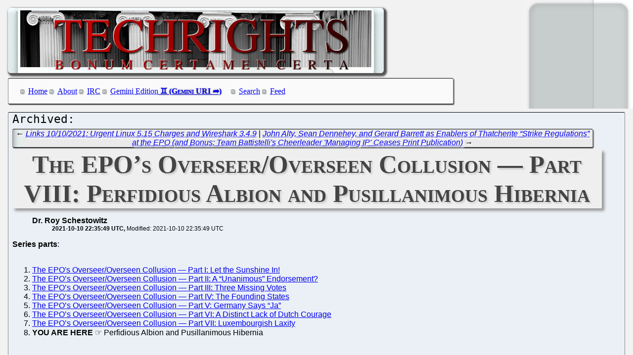

--- FILE ---
content_type: text/html; charset=utf-8
request_url: https://techrights.org/o/2021/10/10/epo-uk-ac-delegates/
body_size: 9970
content:
<!DOCTYPE html>
<html xmlns="http://www.w3.org/1999/xhtml">
 <head>
  <meta name="generator" content="Techrights Perl-based MySQL Extractor" />
  <title>The EPO’s Overseer/Overseen Collusion — Part VIII: Perfidious Albion and Pusillanimous Hibernia</title>
  <!-- 150327 -->
  <meta name="dc.title" content="The EPO’s Overseer/Overseen Collusion — Part VIII: Perfidious Albion and Pusillanimous Hibernia" />
  <meta name="dc.date.created" content="2021-10-10 22:35:49" /> 
  <meta name="dc.date.modified" content="2021-10-10 22:35:49" />

  <meta name="dc.creator" content="Dr. Roy Schestowitz" />
  <meta name="dc.description" content="Enablers of Benoît Battistelli and current enablers of António Campinos are explained based on their track record in the UK, Ireland, and Europe" />
  <link rel="stylesheet" href="/CSS/techrights-old.css" media="screen" type="text/css" />
  <link rel="alternate" type="application/rss+xml" href="/feed.xml" title="Techrights" />
  <link rel="prev" href="/o/2021/10/10/wireshark-3-4-9/" />
 <link rel="next" href="/o/2021/10/10/ukipo-problems/" />

</head>
 <body>
  <div class="header">
 <a href="/"><img src="/images/header-pillars.jpg" width="760" height="132" 
	title="Techrights" alt="Bonum Certa Men Certa"/></a>
</div>

  
  <div class="navigation">

<ul>
 <li><a href="/index.shtml">Home</a></li>
 <li><a href="/about.shtml">About</a></li>
 <li><a href="/irc.shtml">IRC</a></li>
 <li><a href="gemini://gemini.techrights.org/">Gemini Edition</a></li>
 <li><a href="/search/query">Search</a></li>
 <li><a href="/feed.xml">Feed</a></li>
<!--
 <li><a href=""></a></li>
-->
</ul>
</div>



  <div class="oldpost">
   <div class="navigation">
  ← <a href="/o/2021/10/10/wireshark-3-4-9/">Links 10/10/2021: Urgent Linux 5.15 Charges and Wireshark 3.4.9</a>
 | 
 <a href="/o/2021/10/10/ukipo-problems/">John Alty, Sean Dennehey, and Gerard Barrett as Enablers of Thatcherite “Strike Regulations” at the EPO (and Bonus: Team Battistelli's Cheerleader 'Managing IP' Ceases Print Publication)</a> →

   </div>

   <h1>The EPO’s Overseer/Overseen Collusion — Part VIII: Perfidious Albion and Pusillanimous Hibernia</h1>
    <ul>
     <li class="author">Dr. Roy Schestowitz</li>
     <ul class="date">
      <li>2021-10-10 22:35:49 UTC</li>
      <li>Modified: 2021-10-10 22:35:49 UTC</li>

     </ul>
    </ul>
   <div>
 <b>Series parts</b>:
<br />
<br />
<ol>
<li><a href="/o/2021/10/03/epo-sunshines/" title="cref 150012">The EPO's Overseer/Overseen Collusion — Part I: Let the Sunshine In!</a></li>
<li><a href="/o/2021/10/04/non-unanimous-spin/" title="cref 150066">The EPO’s Overseer/Overseen Collusion — Part II: A “Unanimous” Endorsement?</a></li>
<li><a href="/o/2021/10/05/epo-missing-votes/" title="cref 150109">The EPO’s Overseer/Overseen Collusion — Part III: Three Missing Votes</a></li>
<li><a href="/o/2021/10/06/epo-founding-states/" title="cref 150138">The EPO’s Overseer/Overseen Collusion — Part IV: The Founding States</a></li>
<li><a href="/o/2021/10/07/germany-says-ja/" title="cref 150176">The EPO’s Overseer/Overseen Collusion — Part V: Germany Says “Ja”</a></li>
<li><a href="/o/2021/10/08/dutch-role-illegal-epo-policies/" title="cref 150246">The EPO’s Overseer/Overseen Collusion — Part VI: A Distinct Lack of Dutch Courage</a></li>
<li><a href="/o/2021/10/09/luxembourg-dog-ate-my-homework/" title="cref 150279">The EPO’s Overseer/Overseen Collusion — Part VII: Luxembourgish Laxity</a></li>
<li><b>YOU ARE HERE</b> ☞ Perfidious Albion and Pusillanimous Hibernia</li>
</ol>
<br />
<br />
<p align="center">
<img src="http://techrights.org/wp-content/uploads/2021/10/ukipo-sloganism.png" alt="UKIPO"  width="480" /><br />
<em>The delegates from the UKIPO certainly didn't make life better for <a href="http://techrights.org/wiki/index.php/EPO" title="EPO">EPO</a> staff.</em>
</p>
<br />
<br />
<em><b>Summary</b>: Enablers of <a href="http://techrights.org/wiki/index.php/Benoît_Battistelli" title="Benoît Battistelli">Benoît Battistelli</a> and <a href="https://www.gov.uk/government/people/tim-moss">current enablers</a> of <a href="http://techrights.org/wiki/index.php/António_Campinos" title="António Campinos">António Campinos</a> are explained based on their track record in the UK, Ireland, and Europe</em>
<br />
<br />
<p class="dropcap-first"><a name="top">A</a>s we have already seen, the delegations from the EPO's main host states, Germany and the Netherlands, voted in favour of the controversial "Strike Regulations" in June 2013.</p>
<br />
<br />
 In this part we will take a look at the UK delegation which at the time in question was headed by UKIPO Director <a href="https://www.gov.uk/government/people/john-alty">John Alty</a> accompanied by his deputy, <a href="https://www.gov.uk/government/people/sean-dennehey">Sean Dennehey</a>.
<br />
<br />
<p align="center">
<a href="http://techrights.org/wp-content/uploads/2021/10/John-Alty-and-Sean-Dennehey.png"><img src="http://techrights.org/wp-content/uploads/2021/10/John-Alty-and-Sean-Dennehey.png" alt="John Alty and Sean Dennehey"  width="480" class="aligncenter size-full wp-image-150332" /></a><br />
<em>The UK delegation: John Alty and his deputy Sean Dennehey.</em>
</p>
<br />
<br />
It's worth recalling that the UK Patent and Trademark Office - as the UKIPO was previously known - was <a href="https://www.govexec.com/magazine/1997/04/where-no-fed-has-gone-before/7434/">one of the first</a> of Margaret Thatcher's <a href="https://www.civilserviceworld.com/news/article/one-step-forward-two-steps-back-the-rise-and-fall-of-governments-next-steps-agencies">Next Steps</a> agencies.
<br />
<br />
<p><span class="pullQuote" style="width:230px">"As high-level mandarins in the post-Thatcherite UK civil service, Alty and Dennehey are likely to have been in sympathy with Battistelli's plans to crush the EPO's staff union."</span>Back in the day, proposals to <a href="https://papers.ssrn.com/sol3/papers.cfm?abstract_id=1600264">fully privatise</a> the Patent Office were discussed but ultimately rejected. The end result was an "executive agency" housed within the department of Trade and Industry, but with some degree of financial independence and a daunting array of "performance goals".
<br />
<br />
Thus, the UKIPO was set up, complete with its own citizen charter, a well-paid chief executive officer, and most importantly, a license to operate outside of British civil service and other administrative rules.
<br />
<br />
As high-level mandarins in the post-Thatcherite UK civil service, Alty and Dennehey are likely to have been in sympathy with Battistelli's plans to crush the EPO's staff union. 
<br />
<br />
After all, long before Battistelli, Thatcher's policy advisors were referring to trade unions as <a href="https://www.theguardian.com/uk-news/2013/aug/01/margaret-thatcher-trade-union-reform-national-archives"><em>"a politicised mafia"</em></a> and were scheming to <em>"erode trade union membership"</em>. The Thatcherite era in the UK saw the introduction of some of the most constrictive trade union laws in the world.
<br />
<br />
It is known that the UK delegates met with UK staff at the EPO on the margins of the quarterly Administrative Council meetings and were fully briefed about the excesses of the Battistelli régime. But rumour has it that Battistelli managed to "soften up" the UK delegates with the promise of some kind of "bilateral cooperation activities". 
<br />
<br />
<p><span class="pullQuote" style="width:280px">"For some time afterwards, Dennehey continued as Deputy Chief Executive of the UKIPO and in March 2018 he accompanied his new boss Tim Moss on a visit to Team Battistelli in Munich..."</span>Alty left the UKIPO in July 2016 to become Director General of Trade Policy at the UK Department for International Trade (DIT) where he is now <a href="https://www.gov.uk/government/people/john-alty">Interim Permanent Secretary</a>. 
<br />
<br />
Dennehey succeeded Alty as head of the UKIPO on an <em>ad interim</em> basis between July 2016 and May 2017 before the current incumbent <a href="https://www.gov.uk/government/people/tim-moss">Tim Moss</a> took over. 
<br />
<br />
For some time afterwards, Dennehey continued as Deputy Chief Executive of the UKIPO and in March 2018 he accompanied his new boss Tim Moss on a visit to Team Battistelli in Munich <a href="https://www.epo.org/news-events/news/2018/20180326.html"><em>"to discuss recent developments in patents and co-operation between the two offices"</em></a>. (<b>warning</b>: <code>epo.org</code> link)
<br />
<br />
<p align="center">
<a href="http://techrights.org/wp-content/uploads/2021/10/Battistelli-Sean-Dennehey.jpg"><img src="http://techrights.org/wp-content/uploads/2021/10/Battistelli-Sean-Dennehey.jpg" alt="Battistelli with Sean Dennehey" width="300" height="217" class="aligncenter size-full wp-image-150331" /></a><br />
<em>Requena, Lutz, UKIPO CEO Tim Moss, Battistelli and UKIPO Deputy CEO Sean Dennehey in Munich (March 2018)</em>
</p>
<br />
<br />
Dennehey seems to be rather publicity shy and it's almost impossible to find a photo of him on the UKIPO website.
<br />
<br />
<p><span class="pullQuote" style="width:230px">"Whatever about his <em>"services to intellectual property"</em>, it's clear that Dennehey didn't earn any awards for trying to protect the fundamental rights of EPO staff."</span>But luckily the website of the National Copyright Administration of the People’s Republic of China (NCAC) provides some nice photos of him on a junket to the opening ceremony of the <a href="http://en.ncac.gov.cn/copyright/contents/10362/329077.shtml">6<sup>th</sup> China International Copyright Expo</a> held in Guangzhou in December 2016.
<br />
<br />
Like <a href="/o/2018/06/26/battistelli-is-pulling-a-lamy-with-a-lot-more-money-at-stake-and-examiners-future/" title="cref 111589">Battistelli and Lutz</a>, Dennehey seems to have been more at home rubbing shoulders with Chinese mandarins and their Communist overlords than complying with his duty of care towards EPO staff and his obligation to respect and uphold the rule of law in an international organisation like the EPO.
<br />
<br />
Dennehey retired from the UKIPO at the end of March 2018. 
<br />
<br />
Earlier that year in January it was <a href="http://techrights.org/wp-content/uploads/2021/10/8-Sean-Dennehey-awarded-CBE-GOV.UK_.pdf">announced</a> <code>[PDF]</code> that he had made it to the New Year’s Honours list where he had been awarded a CBE (Commander of the Order of the British Empire) for <em>"services to intellectual property"</em>. 
<br />
<br />
<p align="center">
<a href="http://techrights.org/wp-content/uploads/2021/10/Sean-Dennehey-CBE.png"><img src="http://techrights.org/wp-content/uploads/2021/10/Sean-Dennehey-CBE.png" alt="Sean Dennehey CBE" width="480" class="aligncenter size-full wp-image-150330" /></a><br />
<em>Sean Dennehey – awarded a CBE for "services to intellectual property" in January 2018.</em>
</p>
<br />
<br />
Whatever about his <em>"services to intellectual property"</em>, it's clear that Dennehey didn't earn any awards for trying to protect the fundamental rights of EPO staff.
<br />
<br />
<p><span class="pullQuote" style="width:320px">"Some time later in March 2018, Barrett was elected to the Board of the Administrative Council, the exclusive "inner circle" which carries out the preparatory work for Council meetings. Presumably this little sinecure was intended as recognition of his earlier support for <em>"le système Battistelli"</em>."</span>Before wrapping up, it's worth mentioning the delegation representing the Republic of Ireland which joined the EPO somewhat later than the UK in 1992. 
<br />
<br />
The Irish delegation generally tends to align itself with the UK delegation and this occasion was no exception.
<br />
<br />
Like his British counterparts, the head of the Irish delegation, Gerard Barrett acted in a typically pusillanimous manner by giving his assent to Battistelli's "Strike Regulations".
<br />
<br />
<p align="center">
<a href="http://techrights.org/wp-content/uploads/2021/10/Ireland-Gerard-Barret.png"><img src="http://techrights.org/wp-content/uploads/2021/10/Ireland-Gerard-Barret.png" alt="Ireland's Gerard Barret" width="215" height="234" class="aligncenter size-full wp-image-150329" /></a><br />
<em>Following the lead of his British counterparts, the head of the Irish delegation, Gerard Barret, voted in favour of Battistelli's "Strike Regulations".</em>
</p>
<br />
<br />
Some time later in March 2018, Barrett was elected to the Board of the Administrative Council, the exclusive "inner circle" which carries out the preparatory work for Council meetings. Presumably this little sinecure was intended as recognition of his earlier support for <em>"le système Battistelli"</em>.
<br />
<br />
In the next part, we will turn our attention to the delegation representing another founding state which has traditionally played quite a significant role in EPO affairs, the Swiss Confederation. <a href="#top">⬆</a>
<br />
<br />

   </div>
   
   <div class="navigation">
  ← <a href="/o/2021/10/10/wireshark-3-4-9/">Links 10/10/2021: Urgent Linux 5.15 Charges and Wireshark 3.4.9</a>
 | 
 <a href="/o/2021/10/10/ukipo-problems/">John Alty, Sean Dennehey, and Gerard Barrett as Enablers of Thatcherite “Strike Regulations” at the EPO (and Bonus: Team Battistelli's Cheerleader 'Managing IP' Ceases Print Publication)</a> →

   </div>
  </div>
  <h1>Recent Techrights' Posts</h1>
  <div class="latest">
<dl>
 <dt class="updated"><a href="/n/2025/12/11/At_The_Register_MS_Fake_Articles_Sponsored_by_WIntel_Windows_In.shtml">At The Register MS, Fake 'Articles' Sponsored by WIntel (Windows+Intel)</a></dt>
  <dd class="updated">We've meanwhile noticed that there's new sponsored spam in at The Register MS and it might be slop</dd>
 <dt class="updated"><a href="/n/2025/12/11/In_Addition_to_National_Delegates_Contact_the_French_or_Portugu.shtml">In Addition to National Delegates, Contact the French or Portuguese Governments (Politicians) Regarding António Campinos</a></dt>
  <dd class="updated">Someone needs to step into the EPO and open up all the closets</dd>
 <dt class="updated"><a href="/n/2025/12/11/EPO_People_Power_Part_IV_Sexism_Chauvinism_and_Lines_of_Cocaine.shtml">EPO People Power - Part IV - Sexism, Chauvinism, and Lines of Cocaine at Europe's Second-Largest Institution</a></dt>
  <dd class="updated">Recently, one reader told us about Berenguer, who made the "mistake" of using cocaine in the open market</dd>
 <dt class="updated"><a href="/n/2025/12/10/The_Web_Has_Become_Extremely_Rude.shtml">The Web Has Become Extremely Rude</a></dt>
  <dd class="updated">If you cannot behave, go offline</dd>
 <dt class="updated"><a href="/n/2025/12/10/Like_Clickfraud_Spamnil_Swapnil_Bhartiya_But_for_Hate_Mongering.shtml">Like Clickfraud Spamnil (Swapnil Bhartiya) But for Hate Mongering: What Twitter Has Become</a></dt>
  <dd class="updated">If you still waste time in Social Control Media, consider changing course</dd>
 <dt class="updated"><a href="/n/2025/12/10/EPO_People_Power_Part_II_Talking_About_Corruption.shtml">EPO People Power - Part II - Talking About Corruption</a></dt>
  <dd class="updated">European media must "grow a pair" and start writing about EPO corruption</dd>
 <dt class="updated"><a href="/n/2025/12/10/Circular_Funding.shtml">Circular Funding</a></dt>
  <dd class="updated">Passing around capital that does not exist (for PR's sake, but there are ramifications)</dd>

  <dd>&nbsp;</dd>

 <dt><a href="/n/2025/12/11/Gemini_Links_11_12_2025_Repairs_Wisdom_of_the_Crowds_and_AC_Exp.shtml">Gemini Links 11/12/2025: Repairs, Wisdom of the Crowds, and AC Explorations</a></dt>
  <dd>Links for the day</dd>
 <dt><a href="/n/2025/12/11/Those_of_Us_Who_Grew_Up_Playing_Doom_Must_Remember_What_Microso.shtml">Those of Us Who Grew Up Playing Doom Must Remember What Microsoft Did to Its Creator</a></dt>
  <dd>Doomed by Microsoft</dd>
 <dt><a href="/n/2025/12/11/We_Need_Your_EPO_Insider_Stories.shtml">We Need Your EPO Insider Stories</a></dt>
  <dd>To date, the EPO and any other company/institution hasn't managed to remove even a single public page that we published</dd>
 <dt><a href="/n/2025/12/11/Yes_IBM_is_Also_Laying_Off_Indians_Even_in_India.shtml">Yes, IBM is Also Laying Off Indians (Even in India)</a></dt>
  <dd>that goes against the popular/hot narrative of "jobs moving to India"</dd>
 <dt><a href="/n/2025/12/11/Microsoft_Sponsored_Wikipedia_Spam_About_AI_Added_by_Microsoft_.shtml">Microsoft-Sponsored Wikipedia Spam About "AI", Added by Microsoft Operatives</a></dt>
  <dd>When it comes to Wikipedia, follow the money (sponsors)</dd>
 <dt><a href="/n/2025/12/11/Keep_on_Pushing_EPO_Management_is_in_a_State_of_Panic_This_Week.shtml">Keep on Pushing, EPO Management is in a State of Panic This Week</a></dt>
  <dd>Contact your representatives today</dd>
 <dt><a href="/n/2025/12/11/If_You_Want_Freedom_Follow_Richard_M_Stallman_RMS.shtml">If You Want Freedom, Follow Richard M. Stallman (RMS)</a></dt>
  <dd>To be clear, I like Linux, I like its founder</dd>
 <dt><a href="/n/2025/12/11/EPO_People_Power_Part_III_Challenging_Corruption.shtml">EPO People Power - Part III - Challenging Corruption</a></dt>
  <dd>The media - as in the national press - isn't interested in writing about it</dd>
 <dt><a href="/n/2025/12/11/The_Flawed_Notion_of_Criticising_for_Criticism_s_Sake.shtml">The Flawed Notion of Criticising for Criticism's Sake</a></dt>
  <dd>People who are highly critical of things are not "toxic"</dd>
 <dt><a href="/n/2025/12/11/A_Lot_More_Than_Techrights.shtml">A Lot More Than Techrights</a></dt>
  <dd>you probably also want to follow the RSS feed of the sister site</dd>
 <dt><a href="/n/2025/12/11/Over_at_Tux_Machines.shtml">Over at Tux Machines...</a></dt>
  <dd>GNU/Linux news for the past day</dd>
 <dt><a href="/n/2025/12/11/IRC_Proceedings_Wednesday_December_10_2025.shtml">IRC Proceedings: Wednesday, December 10, 2025</a></dt>
  <dd>IRC logs for Wednesday, December 10, 2025</dd>
 <dt><a href="/n/2025/12/10/Slopfarms_Parrot_Any_Number_That_GAFAM_Throws_at_Them_Even_Tota.shtml">Slopfarms Parrot Any Number That GAFAM Throws at Them, Even Totally Fictional Figures That Merit Fact-Checking</a></dt>
  <dd>fake from Microsoft</dd>
 <dt><a href="/n/2025/12/10/Microsoft_Lunduke_Tailors_His_Content_for_4Chan.shtml">Microsoft Lunduke Tailors His 'Content' for 4Chan</a></dt>
  <dd>The latest from Lunduke "Journal"</dd>
 <dt><a href="/n/2025/12/10/Richard_Stallman_Was_Also_Right_About_Microsoft_GitHub_It_s_Bec.shtml">Richard Stallman Was Also Right About Microsoft GitHub (It's Becoming a Botfarm)</a></dt>
  <dd>trashing the platform</dd>
 <dt><a href="/n/2025/12/10/Democracy_and_Buzzwords.shtml">Democracy and Buzzwords</a></dt>
  <dd>and hype</dd>
 <dt><a href="/n/2025/12/10/Five_Years_in_Gemini_Protocol.shtml">Five Years in Gemini Protocol</a></dt>
  <dd>One might say we escaped to Geminispace 2 years before the deluge of slop on the Web</dd>
 <dt><a href="/n/2025/12/10/Keeping_Up_the_Pressure_on_EPO_Management.shtml">Keeping Up the Pressure on EPO Management</a></dt>
  <dd>We want to thank our European readers who contacted their representatives</dd>
 <dt><a href="/n/2025/12/10/For_New_PCs_and_for_Old_or_Retro_PCs_the_Increased_Cost_of_Syst.shtml">For New PCs and for Old (or Retro) PCs the Increased Cost of System Memory Benefits GNU/Linux and BSDs</a></dt>
  <dd>GNU/Linux does not have this problem or barely has this problem</dd>
 <dt><a href="/n/2025/12/10/Gemini_Links_10_12_2025_Thousand_Mile_Journey_and_The_Art_Of_Ch.shtml">Gemini Links 10/12/2025: "Thousand Mile Journey" and The Art Of Chilling</a></dt>
  <dd>Links for the day</dd>
 <dt><a href="/n/2025/12/10/Moving_Away_From_Content_Management_Systems_CMSs_and_Flocking_t.shtml">Moving Away From Content Management Systems (CMSs) and Flocking to Static Site Generators (SSGs)</a></dt>
  <dd>The SSG 'hype' is not based on marketing but a simple reality</dd>
 <dt><a href="/n/2025/12/10/IBM_is_Laying_Off_Workers_in_India_While_Spending_a_Fortune_Buy.shtml">IBM is Laying Off Workers in India (While Spending a Fortune Buying a Company for Buzzwords, a Box-Ticking Exercise)</a></dt>
  <dd>So what is the overall strategy?</dd>
 <dt><a href="/n/2025/12/10/Just_a_Little_Slop_About_Linux.shtml">Just a Little Slop About "Linux"</a></dt>
  <dd>Slop about Linux isn't that common anymore</dd>
 <dt><a href="/n/2025/12/10/Links_10_12_2025_McDonald_s_Latest_Slop_Gaffe_After_Dumping_IBM.shtml">Links 10/12/2025: McDonald’s Latest Slop Gaffe (After Dumping IBM's Slop) and "Scam Altman’s Panic Sweats"</a></dt>
  <dd>Links for the day</dd>
 <dt><a href="/n/2025/12/10/Links_10_12_2025_Ransomware_Windows_TCO_Has_Crippled_Economies_.shtml">Links 10/12/2025: Ransomware (Windows TCO) Has Crippled Economies, Slop (Fake) "Videos Have Flooded Social (Control) Media"</a></dt>
  <dd>Links for the day</dd>
 <dt><a href="/n/2025/12/10/Y_Combinator_YC_Funds_Scams_Run_by_Scammers.shtml">Y Combinator (YC) Funds Scams, Run by Scammers</a></dt>
  <dd>Including Scam Altman</dd>
 <dt><a href="/n/2025/12/10/EPO_People_Power_Part_I_Identifying_Corruption.shtml">EPO People Power - Part I - Identifying Corruption</a></dt>
  <dd>The EPO, at this stage, is a boat full of holes</dd>
 <dt><a href="/n/2025/12/10/IBM_Has_Become_a_Plantation.shtml">IBM Has Become a "Plantation"</a></dt>
  <dd>IBM is basically being destroyed for some cash at this point</dd>
 <dt><a href="/n/2025/12/10/It_s_Not_Too_Late_to_Send_an_E_mail_to_Your_European_Representa.shtml">It's Not Too Late to Send an E-mail to Your European Representative Regarding European Patent Office Abuses</a></dt>
  <dd>If you live in Europe and have not done so already, please contact your national delegates, whose job is (at least on paper) to represent you</dd>
 <dt><a href="/n/2025/12/10/Almost_a_Thousand_EPO_Workers_Have_Voted_for_Industrial_Action.shtml">Almost a Thousand EPO Workers Have Voted for Industrial Action</a></dt>
  <dd>Mandate given to SUEPO for action plan to stop the salary erosion of EPO staff</dd>
 <dt><a href="/n/2025/12/10/Why_So_Many_Software_Projects_Are_Quitting_Microsoft_and_GitHub.shtml">Why So Many Software Projects Are Quitting Microsoft and GitHub</a></dt>
  <dd>Be more like LibreWolf. Move away from Microsoft and GitHub.</dd>
 <dt><a href="/n/2025/12/10/Many_of_the_Attacks_on_Us_Apparently_Boil_Down_to_Jealousy.shtml">Many of the Attacks on Us Apparently Boil Down to Jealousy</a></dt>
  <dd>Envy is a negative trait that leads people to self harm</dd>
 <dt><a href="/n/2025/12/10/Over_at_Tux_Machines.shtml">Over at Tux Machines...</a></dt>
  <dd>GNU/Linux news for the past day</dd>
 <dt><a href="/n/2025/12/10/IRC_Proceedings_Tuesday_December_09_2025.shtml">IRC Proceedings: Tuesday, December 09, 2025</a></dt>
  <dd>IRC logs for Tuesday, December 09, 2025</dd>
 <dt><a href="/n/2025/12/10/Valuing_One_s_Work_by_the_Effort_or_Budget_Taken_to_Undermine_I.shtml">Valuing One's Work by the Effort or Budget Taken to Undermine It</a></dt>
  <dd>As long as what we publish is factual, nothing prevents its publication</dd>
 <dt><a href="/n/2025/12/10/IBM_Says_It_Buys_Another_Company_for_AI_So_Why_Does_IBM_Fire_It.shtml">IBM Says It Buys Another Company for "AI", So Why Does IBM Fire Its Own "AI" Experts?</a></dt>
  <dd>As people rightly point out, this has nothing to do with "AI"</dd>
 <dt><a href="/n/2025/12/10/The_Boundaries_of_Criticism.shtml">The Boundaries of Criticism</a></dt>
  <dd>The harder the EPO will push back, the better the job we must have done</dd>
 <dt><a href="/n/2025/12/10/New_EPO_Series_Mafia_Culture_Mobbing_Nepotism_and_Illegal_Drugs.shtml">New EPO Series: Mafia Culture, Mobbing, Nepotism, and Illegal Drugs</a></dt>
  <dd>The series shall start later today</dd>
 <dt><a href="/n/2025/12/10/Richard_Stallman_Was_Right_About_AI.shtml">Richard Stallman Was Right About "AI"</a></dt>
  <dd>"Considering Stallman worked in the MIT AI lab in the era of symbolic AI, and has written GCC (an optimizing compiler is a kind of symbolic reasoner imo), I think he has a deeper understanding of the question than most famous people in tech."</dd>
 <dt><a href="/n/2025/12/10/With_3_Weeks_Left_Sans_Extensions_the_Free_Software_Foundation_.shtml">With 3 Weeks Left (Sans Extensions) the Free Software Foundation (FSF) Has Already Raised About Half of the Money Set as Fund-Raising Goal</a></dt>
  <dd>“Idiots can be defeated but they never admit it.” — Richard Stallman</dd>
 <dt><a href="/n/2025/12/10/Gemini_Links_10_12_2025_Cranberry_Juice_and_Gramophones.shtml">Gemini Links 10/12/2025: Cranberry Juice and Gramophones</a></dt>
  <dd>Links for the day</dd>
 <dt><a href="/n/2025/12/09/IBM_We_Lay_Off_Tens_of_Thousands_of_People_the_Very_Same_Week_W.shtml">IBM: We Lay Off Tens of Thousands of People the Very Same Week We Spend 11 Billion Dollars (Debt) on "AI" Fantasies, Hiring About 8,000 People at Cost of 1.3+ Million Dollars Per Employee</a></dt>
  <dd>Seems like IBM is run by fools</dd>
 <dt><a href="/n/2025/12/09/Google_Still_Promotes_Plagiarism_From_WebProNews_and_Prolific_S.shtml">Google Still Promotes Plagiarism From WebProNews and Prolific Slopfarms</a></dt>
  <dd>Google News seems lost and hopeless sometimes</dd>
 <dt><a href="/n/2025/12/09/Links_09_12_2025_Tariffs_Causing_Great_Harm_and_How_to_Leave_th.shtml">Links 09/12/2025: Tariffs Causing Great Harm and "How to Leave the U.S.A."</a></dt>
  <dd>Links for the day</dd>
 <dt><a href="/n/2025/12/09/Links_09_12_2025_After_the_Bubble_of_Slop_The_Internet_Forgets.shtml">Links 09/12/2025: "After the Bubble" (of Slop), "The Internet Forgets"</a></dt>
  <dd>Links for the day</dd>
 <dt><a href="/n/2025/12/09/Gemini_Links_09_12_2025_Lunar_Observations_and_Programming.shtml">Gemini Links 09/12/2025: Lunar Observations and Programming</a></dt>
  <dd>Links for the day</dd>
 <dt><a href="/n/2025/12/09/Linux_Foundation_Has_Found_a_New_Business_Pyramid_Schemes.shtml">Linux Foundation Has Found a New Business: Pyramid Schemes</a></dt>
  <dd>Linus Torvalds should have known better</dd>
 <dt><a href="/n/2025/12/09/They_Won_t_Tell_You_This_Revolution_Won_t_Be_Televised_But_the_.shtml">They Won't Tell You This ("Revolution Won't Be Televised"), But the Slop Bubble Already Burst</a></dt>
  <dd>We already wrote about it twice this morning</dd>
 <dt><a href="/n/2025/12/09/UbuntuPIT_Started_Experimenting_With_LLM_Slop_and_a_Month_Ago_I.shtml">UbuntuPIT Started Experimenting With LLM Slop and a Month Ago It 'Died'</a></dt>
  <dd>This is the typical trajectory of slopfarms</dd>
 <dt><a href="/n/2025/12/09/LibreWolf_Will_Turn_Six_in_March_It_Already_Probably_Has_Millio.shtml">LibreWolf Will Turn Six in March, It Already (Probably) Has Millions of Users</a></dt>
  <dd>It's not possible to know the number of users LibreWolf has</dd>
 <dt><a href="/n/2025/12/09/The_Year_of_the_New_Dark_Age.shtml">The Year of the New Dark Age</a></dt>
  <dd>Something isn't right</dd>
 <dt><a href="/n/2025/12/09/Slopwatch_May_be_Doomed.shtml">Slopwatch May be Doomed</a></dt>
  <dd>Slop isn't changing the world, certainly not in a good way anyway</dd>
 <dt><a href="/n/2025/12/09/BetaNews_Still_a_Dodgy_Site_It_Seems_to_be_Partly_Run_by_Chatbo.shtml">BetaNews Still a Dodgy Site, It Seems to be Partly Run by Chatbots</a></dt>
  <dd>The company that took over apparently tries to "monetise" the domain with slop</dd>
 <dt><a href="/n/2025/12/09/Tomorrow_the_EPO_Administrative_Council_is_Meeting_to_Discuss_t.shtml">Tomorrow the EPO Administrative Council is Meeting to Discuss the EPO, Contact Your National Representative Today</a></dt>
  <dd>Final versions of the EPO Administrative Council photo gallery</dd>
 <dt><a href="/n/2025/12/09/IBM_s_Total_Debt_is_About_to_Hit_Almost_80_Billion_Dollars_the_.shtml">IBM's Total Debt is About to Hit Almost 80 Billion Dollars, the Company Can Only Raise $14.8 Billion Within 3 Months</a></dt>
  <dd>Route towards insolvency, not just irrelevancy</dd>
 <dt><a href="/n/2025/12/09/Over_at_Tux_Machines.shtml">Over at Tux Machines...</a></dt>
  <dd>GNU/Linux news for the past day</dd>
 <dt><a href="/n/2025/12/09/IRC_Proceedings_Monday_December_08_2025.shtml">IRC Proceedings: Monday, December 08, 2025</a></dt>
  <dd>IRC logs for Monday, December 08, 2025</dd>
</dl>
</div>

  <div class="footer">
 <div class="navigation">
<ul>
 <li><a href="/index.shtml">Home</a></li>
 <li><a href="/about.shtml">About</a></li>
 <li><a href="/irc.shtml">IRC</a></li>
 <li><a href="/search/query">Search</a></li>
 <li><a href="/feed.xml">Feed</a></li>
</ul>
</div>
</div>

 </body>
</html>


--- FILE ---
content_type: text/css
request_url: https://techrights.org/CSS/techrights-old.css
body_size: 1693
content:
body {
	padding: 0.5em;
	background: #f2f2f3 url(/wp-content/themes/ocadia/images/sidebar-top.gif) right top no-repeat;
}

a[href ^= "http"]::before {
	content: "↺ ";
	color: #844;
}

a[href ^= "https"]::before {
	content: "↺ ";
	color: #000;
}

a[href^="gemini:"]:after {
	content: " ♊ (Gemini URI ➦)";
	font-weight:bold;
	font-variant: small-caps;
	text-shadow: 0 0 3px	#888888;
	padding-right: 15px;
}
a[href^="gemini:"]:hover {
	background: url(/favicon.ico) right center no-repeat;
}
a[href^="http:"] {
	background: url(/images/remote.gif) right center no-repeat;
	padding-right: 15px;
}
a[href^="http:"]:hover {
	background: url(/images/remote_a.gif) right center no-repeat;
}
a[href^="https:"] {
	background: url(/images/remote.gif) right center no-repeat;
	padding-right: 15px;
}
a[href^="https:"]:hover {
	background: url(/images/remote_a.gif) right center no-repeat;
}

/* ...but not to absolute links in this domain... */

a[href^="http://techrights.org"] {
	background: transparent;
	padding-right: 0px;
}
a[href^="http://techrights.org"]:hover {
	background: transparent;
}
a[href^="https://techrights.org"] {
	background: transparent;
	padding-right: 0px;
}
a[href^="https://techrights.org"]:hover {
	background: transparent;
}

div.oldpost::before {
	content: "Archived: ";
	font-family: monospace;
	font-size: 175%;
}

div.oldpost {
	background-color: #eaf0f6;
	font-family: "Lucida Sans Unicode", Tahoma, Geneva, sans-serif;
	margin-top: 1em;
	padding-left: 0.5em;
	padding-right: 0.3em;
	padding-bottom: 0.5em;
	border-top: thin solid #000;
	border-bottom: thin solid #000;
	border-left: thin solid #888;
	border-right: thin solid #888;
	border-radius: 0.2em;
}

div.oldpost > ul > li.author {
	list-style: none;
	font-weight: bold;
}

div.oldpost > ul > ul.date {
	list-style: none;
	font-size: 75%;
}

div.oldpost > ul > ul.date > li:first-child {
	font-weight: bold;
}

div.oldpost > ul > ul.date > li:first-child:after {
	content: ",";
}

div.oldpost > ul > ul.date > li {
	display: inline;
}

div.oldpost div.navigation {
	background: #eaeaea url(/wp-content/themes/ocadia/images/sidebar.gif) no-repeat top left;
	text-align: center;
	border-top: thin solid #000;
	border-bottom: thin solid #000;
	width: 95%;
}

div.comments {
	border-top: thin solid #888;
}

div.comments blockquote {
	background-color: #fff0db;
	background: url(/wp-content/themes/ocadia/images/commentalt.gif) repeat-y;
}

div.comments ul {
	border: thin solid #888;
	border-radius: 0.2em;
	list-style: none;
	padding-left: 0.5em;
	padding-right: 0.5em;
	padding-bottom: 0.5em;
	background-color: #eed9c4;
}

div.comments ul > li {
	padding-bottom: 0.5em;
}

div.comments ul > li + li {
	border-top: thin solid #800;
}

div.comments ul > li > p.author {
	font-weight: bold;
	float: left;
}

div.comments ul > li > p.date {
	float: right;
	padding-right: 2em;
	font-style: italic;
}

div.comments ul > li > div {
	clear: both;
}

h1 + div.latest {
	clear: both;
}

div.latest {
	border-bottom: thin solid #000;
}

div.navigation {
	background: #fafafa;
	border-top: thin solid #000;
	border-bottom: thin solid #000;
	border-left: thin solid #888;
	border-right: thin solid #888;
	border-radius: 0.2em;
	text-shadow: 3px 3px 3px	#ffffff;
	box-shadow: 0.1em 0.1em 0.1em #555;
	margin-bottom: 0.2em;
	margin-top: 0.4em;
	width: 72%;
}


div.footer {
	clear: both;
	border-top: thin solid #999;
	text-align: center;
	width: 20%;
	height: 5em;
	background: #ffffff;
	border-radius: 5em;
	margin-left: 65%;
	margin-bottom: 2em;
	margin-top: 0.3em;
	padding: 1em;
	font-size: 85%;
	box-shadow: 1.5em 1.5em 1.5em #999;
}

div.navigation ul li,
div.footer ul li {
	background: url(/wp-content/themes/ocadia/images/perma.gif) no-repeat center left;
	display: inline;
	/* top right bottom left */
	margin: 0 0 0 -1em;
	border: none;
	padding: 0 1em 0 1em;
}

div.navigation > a {
	font-style: italic;
}

abbr {
	color: #59708C;
}

blockquote {
	font-size: 90%;
	border: thin solid #888;
	/* background-color: #fff0db; */
	padding: 0.3em;
	border-radius: 1.5em;
	background: #F2F2FA url(/wp-content/themes/ocadia/images/commentalt.gif) repeat-y;
}

blockquote.evidence {
	margin: 0 10px;
	padding: 0.05em 20px;
	border-top: 2px solid #444;
	border-bottom: 2px solid #444;
	font-size: 1.2em;
	background: #EEE url(/wp-content/themes/ocadia/images/quote-alpha.png) no-repeat;
}

blockquote:before {
	content: "“";
	font-weight: bold;
	font-size: 110%;
}

code {
	color: #666;
}

blockquote:after {
	/* content: "”"; */
	font-weight: bold;
	font-size: 110%;
	content: "” "attr(cite)" ";
}

p.dropcap-first:first-letter {
	display: inline-block;
	margin: -0.1em 0 0 0;
	padding: 0;
	vertical-align: top;
	font-size: 400%;
	color: #708090;
	float: left;
	font-family: Times, serif, Georgia;
}

.pullQuote {
	clear: both;
	float:left;
	margin:12px 8px 12px 0;
	padding: 0.25em;
	display:block;
	width:140px;
	/* font-size:1.8em; */
	font-weight:bold;
	line-height:1.2em;
	color:#1E477E;
	border: 1px solid #CCC;
	background: url(/wp-content/themes/ocadia/images/quote-alpha.png) no-repeat;
}

.columns {
	-moz-column-width: 12em;
	-moz-column-gap: 1em;
	-moz-column-rule: medium solid;
	-webkit-column-width: 12em;
	-webkit-column-gap: 1em;
	-webkit-column-rule: medium solid;
}

h1 {
	font-size: 3.2em;
	font-family: Times, serif, Georgia;
	font-weight: bold;
	text-shadow: 3px 3px 3px  #ccc;
	box-shadow: 0.1em 0.1em 0.1em #999;
	font-variant: small-caps;
	color: #444;
	padding: 1px 10px;
	background-color: #efefef;
	margin: 0;
	text-align: center;
	width: 95%;
}

h2, h3, h4, h5, h6 {
	font-size: 1.6em;
	margin: 1.2em 0;
	text-shadow: 3px 3px 3px	#ccc;
	font-family: Georgia, serif;
	color: #333B38;
}

h3 {
	font-size: 1.3em;
}
h4 {
	font-size: 1.2em;
}
h5 {
	font-size: 1.1em;
}
h6 {
	font-size: 1em;
}

img {
	box-shadow: 0.2em 0.2em 0.2em 0.2em #555;
	border-radius: 0.4em;
}

span.date {
	box-shadow: 0.1em 0.1em 0.1em #555;
	text-decoration:  auto;
	padding-left: 0.5em;
	padding-right: 0.5em;
	color: #555;
	border-radius: 2.4em;
}

dl > dt {
	background: url(/wp-content/themes/ocadia/images/deco.gif) no-repeat bottom right;
	padding-left: 0;

}
dl > dd {
	padding-left: 0;
	border-bottom: 1px solid #D3D3D3
}
